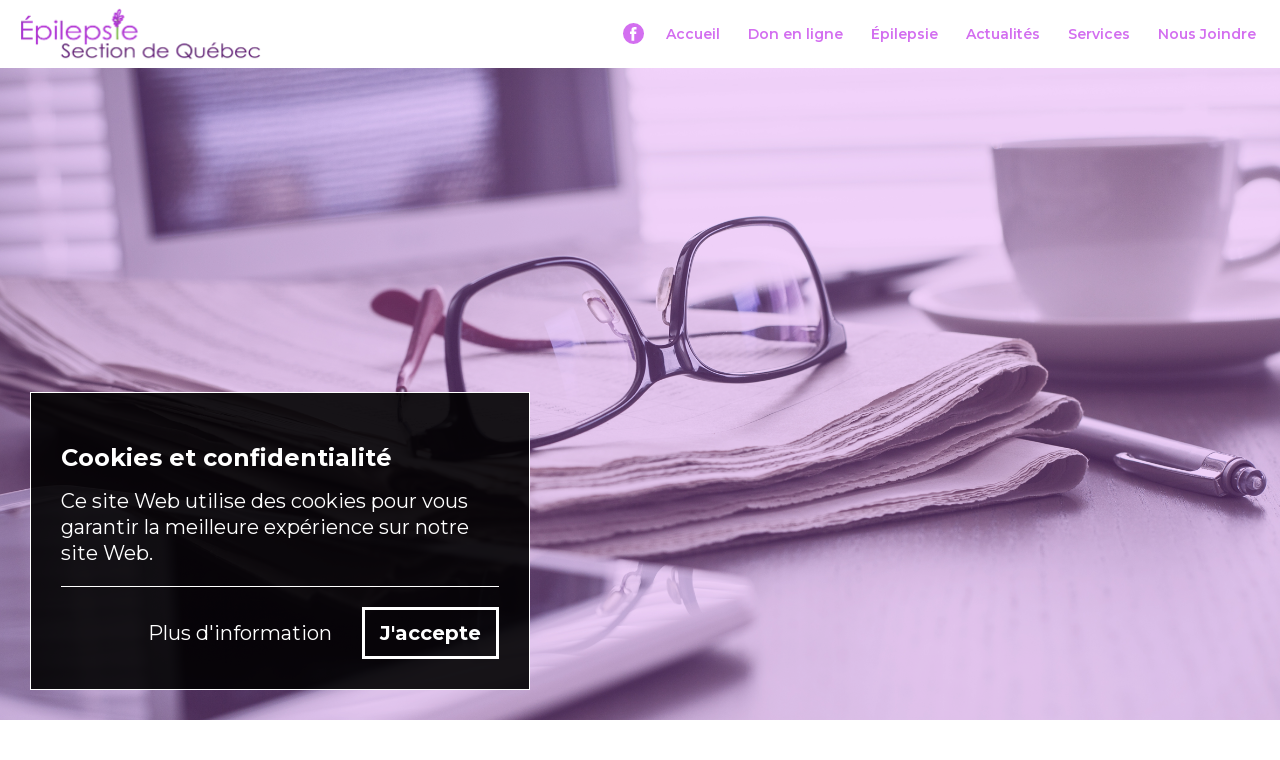

--- FILE ---
content_type: text/html; charset=utf-8
request_url: https://www.epilepsiequebec.com/?page=on-parle-de-nous.actualites
body_size: 4851
content:

<!DOCTYPE html>
<html id="HtmlPage" lang="fr" data-wf-page="5e2967d2118c04a6c1a11c9c" data-wf-site="5e2967d2118c0469f9a11c94">
<head id="HeadMain">
<script>(function(i, s, o, g, r, a, m){i['GoogleAnalyticsObject'] = r; i[r] = i[r] || function(){(i[r].q = i[r].q ||[]).push(arguments)},i[r].l = 1 * new Date(); a = s.createElement(o),m = s.getElementsByTagName(o)[0]; a.async = 1; a.src = g; m.parentNode.insertBefore(a, m)})(window, document, 'script', 'https://www.google-analytics.com/analytics.js', 'ga');ga('create', 'UA-75117773-1', 'auto');ga('send', 'pageview');</script>
<script async src="https://www.googletagmanager.com/gtag/js?id=G-2PVSG6P67S"></script><script>window.dataLayer = window.dataLayer || [];function gtag(){dataLayer.push(arguments);}gtag('js', new Date());gtag('config', 'G-2PVSG6P67S')</script><meta charset="UTF-8" /><meta id="MetaViewport" name="viewport" content="width=device-width,initial-scale=1" /><meta name="format-detection" content="telephone=no" /><meta id="MetaDescription" name="description" content="Éditions du Journal Le survol, un outil indispensable pour aider les parents d&amp;#x27;enfants vivant avec l&amp;#x27;épilepsie et leur équipe soignante." /><meta id="MetaName" name="application-name" content="On parle de nous - Actualités" /><meta id="MetaKeywords" name="keywords" content="Épilepsie, épilepsie, Epilepsie, epilepsie, Québec, Quebec" /><meta content="summary_large_image" name="twitter:card" /><meta id="MetaTwitterTitle" property="twitter:title" content="On parle de nous - Actualités" /><meta id="MetaTwitterDesc" property="twitter:description" content="Éditions du Journal Le survol, un outil indispensable pour aider les parents d&amp;#x27;enfants vivant avec l&amp;#x27;épilepsie et leur équipe soignante." /><meta id="MetaTwitterImg" property="twitter:image" content="https://www.epilepsiequebec.com/WebSites/Epilepsie/Images/actualites.jpg" /><meta id="MetaOgType" property="og:type" content="website" /><meta id="MetaOgUrl" property="og:url" content="https://www.epilepsiequebec.com/" /><meta id="MetaOgTitle" property="og:title" content="On parle de nous - Actualités" /><meta id="MetaOgDescription" property="og:description" content="Éditions du Journal Le survol, un outil indispensable pour aider les parents d&amp;#x27;enfants vivant avec l&amp;#x27;épilepsie et leur équipe soignante." /><meta id="MetaOgImage" property="og:image" content="https://www.epilepsiequebec.com/WebSites/Epilepsie/Images/actualites.jpg" /><meta id="MetaOgLocale" property="og:locale" content="fr_CA" /><meta id="MetaGoogleVerification" name="google-site-verification" content="Aohofirxg2_r5z6i2HlPYFTgazRoz_E-otF8Yo0Z8QQ" /><link id="LinkIcon" rel="shortcut icon" type="image/x-icon" href="https://www.epilepsiequebec.com/WebSites/Epilepsie/Images/favicon.ico" /><link id="LinkAppleIcon" rel="apple-touch-icon" href="https://www.epilepsiequebec.com/WebSites/Epilepsie/Images/actualites.jpg" /><title>
	On parle de nous - Actualités - Épilepsie Section de Québec
</title>
<style>gra{font-weight:bold;display:inline;margin:0;padding:0;border:0}ita{font-style:italic;display:inline;margin:0;padding:0;border:0}sou{text-decoration:underline;display:inline;margin:0;padding:0;border:0}rou{color:red;display:inline;margin:0;padding:0;border:0}ver{color:green;display:inline;margin:0;padding:0;border:0}jau{color:yellow;display:inline;margin:0;padding:0;border:0}ora{color:orange;display:inline;margin:0;padding:0;border:0}ros{color:pink;display:inline;margin:0;padding:0;border:0}ble{color:blue;display:inline;margin:0;padding:0;border:0}</style><link href="/WebSites/Epilepsie/css/normalize_58.css" rel="stylesheet" type="text/css">
<link href="/WebSites/Epilepsie/css/webflow_58.css" rel="stylesheet" type="text/css">
<link href="/WebSites/Epilepsie/css/epilepsie-quebec-jan-2020.webflow_58.css" rel="stylesheet" type="text/css">
<link id='LinkFonts' href='/js31/Fonts.css' rel='stylesheet' type='text/css'/>
<script>var jsFolder='/js31';</script>
<script src="https://ajax.googleapis.com/ajax/libs/webfont/1.6.26/webfont.js"></script>
<script>WebFont.load({google:{families:["Montserrat:400,700,600,100,100italic,200,200italic,300,300italic,400italic,500,500italic,600italic,700italic,800,800italic,900,900italic","GreatVibes:600,400","MontserratAlternates:400,700,300","Great Vibes:400","Montserrat Alternates:100,regular,700,800"]}});</script>
<script src="https://d3e54v103j8qbb.cloudfront.net/js/jquery-3.5.1.min.dc5e7f18c8.js?site=5e2967d2118c0469f9a11c94" integrity="sha256-9/aliU8dGd2tb6OSsuzixeV4y/faTqgFtohetphbbj0=" crossorigin="anonymous"></script>
<script src='/js31/ApplicationsLoader.js'></script>
<script src='/js31/axialmedia.js'></script>
<script>$(document).ready(function() { axWebpDetect.init(); });</script>
<link rel="canonical" href="https://www.epilepsiequebec.com/?page=on-parle-de-nous.actualites" />
<script type='application/ld+json'>
{
"@context": "https://www.schema.org",
"@type": "LocalBusiness",
"priceRange": "0-0",
"url": "https://www.epilepsiequebec.com",
"name": "Épilepsie Section de Québec",
"logo": "https://www.epilepsiequebec.com/WebSites/Epilepsie/Images/icon_128x128.png",
"image": "https://www.epilepsiequebec.com/WebSites/Epilepsie/Images/logo600x600.png",
"description": "Nous supportons les personne épileptiques et leur entourage en leur offrant soutien, documentation, ateliers d&#x27;information et écoute. Pour le mieux-être des familles épileptiques.",
"telephone": "+1(418) 524-8752",
"address": {
"@type": "PostalAddress",
"streetAddress": "1411 boulevard Père-Lelièvre",
"addressLocality": "Québec",
"addressRegion": "Québec",
"postalCode": "G1M 1N7",
"addressCountry": "Canada"
},
"geo": {
"@type": "GeoCoordinates",
"latitude": "46.811538",
"longitude": "-71.277404"
},
"openingHours": "Mo, Tu, We, Th, Fr 08:30-16:00",
"contactPoint": {
"@type": "ContactPoint",
"email": "infoesq@bellnet.ca​",
"telephone": "+1(418) 524-8752",
"contactType": "customer service" }
}
</script>

<style>@import url('//fonts.googleapis.com/css?family=Montserrat:300');.axialmedia-password{color: #000;font-family: Password;font-size: 16px;font-weight:normal;font-style:normal;}.AxialmediaFooter{color: #D06FED;font-size: 14px;}.Axialmedia:link{font-size: 12pt;text-decoration: none;color: #D06FED;}.Axialmedia:visited{text-decoration: none;color: #D06FED;}.Axialmedia:hover{text-decoration: none;color: #FFAFFF;}.Axialmedia:active{text-decoration: none;color: #D06FED;}.AxialmediaTable{float: none;color: #000}.AxialmediaTable title, .AxialmediaTable h1, .AxialmediaTable h2, .AxialmediaTable h3, .AxialmediaTable h4{color: #D06FED;margin: 0px;padding: 0px;text-align:left;}select, input, textarea{color: #000;font-family: Gothic,Century Gothic,CenturyGothic,AppleSDGothicNeo-Regular,AppleGothic,Droid Sans,sans-serif;font-size: 16px;font-weight:normal;font-style:normal;box-sizing: border-box;}.AxialmediaTable td, .AxialmediaTable table{font-family: Gothic,Century Gothic,CenturyGothic,AppleSDGothicNeo-Regular,AppleGothic,Droid Sans,sans-serif;font-size: 16px;font-weight:normal;font-style:normal;padding: 0px;margin: 0px;}.AxialmediaTable label{font-family: Gothic,Century Gothic,CenturyGothic,AppleSDGothicNeo-Regular,AppleGothic,Droid Sans,sans-serif;font-size: 16px;font-weight:normal;font-style:normal;padding: 0px;margin: 0px;}.TabLinkButton{text-decoration: none;font-size: 12pt;color: #D06FED;}.CheckBox label{display: inline;padding-left: 4px;}.inputfile {width: 0.1px;height: 0.1px;opacity: 0;overflow: hidden;position: absolute;z-index: -1;}.inputfile + label {color: white;border-radius: 3px;background-color: #D06FED;;display: inline-block;}.inputfile:focus + label,.inputfile + label:hover {background-color: #FFAFFF;;}.inputfile + label {cursor: pointer;}</style>
</head>
<body id="BodyMain" onscroll="onScrollWindow()" class="body-2"><div style="width:auto;"><header class="header">
    <div data-collapse="medium" data-animation="default" data-duration="400" data-easing="ease" data-easing2="ease" role="banner" class="navbar w-nav">
      <div class="container w-container">
        <a href="?page=epilepsie-section-de-quebec.support-et-ressources#" id="ax-double-click-login" class="brand w-nav-brand"><img src="" width="265" sizes="(max-width: 479px) 96vw, 265px" srcset="" alt="" class="image image-3" data-srcset="/WebSites/Epilepsie/Images/EpilepsieQuebecLogo-p-500.png 500w, /WebSites/Epilepsie/Images/EpilepsieQuebecLogo.png 600w" data-src="/WebSites/Epilepsie/Images/EpilepsieQuebecLogo.png"></a>
        <a href="https://www.facebook.com/pages/category/Nonprofit-Organization/%C3%89pilepsie-Qu%C3%A9bec-157449424271515/" target="_blank" class="nav-link normal w-inline-block"></a>
        <nav class="nav-menu w-nav-menu">
          <a href="?page=epilepsie-section-de-quebec.support-et-ressources#" class="nav-link w-nav-link">Accueil</a>
          <a href="https://www.canadahelps.org/fr/dn/6712?v2=true" target="_blank" class="nav-link w-nav-link" rel="noreferrer">Don en ligne</a>
          <a href="?page=l--x27-epilepsie--c--x27-est-quoi#" class="nav-link w-nav-link">Épilepsie</a>
          <a href="?page=on-parle-de-nous.actualites#" aria-current="page" class="nav-link w-nav-link w--current">Actualités</a>
          <a href="?page=services#" class="nav-link w-nav-link">Services</a>
          <a href="?page=pour-nous-joindre.epilepsie-section-de-quebec#" class="nav-link last w-nav-link">Nous Joindre</a>
        </nav>
        <div class="menu-button w-nav-button">
          <div class="icon w-icon-nav-menu"></div>
        </div>
      </div>
    </div>
  </header>
<main class='main'>
<section class="section-12">
      <div class="container-2 w-container">
        <h1 data-w-id="f0959f37-6eb5-17d0-8af6-8ed7685ef66d" style="-webkit-transform:translate3d(0, 500PX, 0) scale3d(1, 1, 1) rotateX(0) rotateY(0) rotateZ(0) skew(0, 0);-moz-transform:translate3d(0, 500PX, 0) scale3d(1, 1, 1) rotateX(0) rotateY(0) rotateZ(0) skew(0, 0);-ms-transform:translate3d(0, 500PX, 0) scale3d(1, 1, 1) rotateX(0) rotateY(0) rotateZ(0) skew(0, 0);transform:translate3d(0, 500PX, 0) scale3d(1, 1, 1) rotateX(0) rotateY(0) rotateZ(0) skew(0, 0)" class="header-activites">Que s&#x27;est-il passé ?</h1>
      </div>
    </section>
<section class="section-6">
      <div class="container-5 w-container">
        <div data-delay="0" data-hover="false" class="plus-minus w-dropdown">
          <div class="dropdown-plus-minus w-dropdown-toggle">
            <div class="div-block-50">
              <div class="text-block-11">On parle de nous</div>
              <div class="div-block-47"></div>
            </div>
          </div>
          <nav class="list-plus-minus-2 w-dropdown-list">
            <div class="div-block-48">
              <div class="text-block-12">Rapports d&#x27;activités</div>
              <div class="div-block-45"></div>
            </div>
            <p class="para-plus-minus-2">Epilepsie Section de Quebec  fait parler d&#x27;elle dans les médias :</p>
            <a href="https://www.lesoleil.com/la-vitrine/mieux-vivre-avec-lepilepsie-df218259d21263d90a8bf109b5f0abda" target="_blank" class="link-4 w-inline-block" rel="noreferrer">
              <div class="text-activite"><strong>Article du Soleil : Mieux vivre avec l&#x27;épilepsie</strong></div>
            </a>
          </nav>
        </div>
        <div data-delay="0" data-hover="false" class="plus-minus next w-dropdown">
          <div class="dropdown-plus-minus w-dropdown-toggle">
            <div class="div-block-50">
              <div class="text-block-11">Journal Le Survol</div>
              <div class="div-block-47"></div>
            </div>
          </div>
          <nav class="list-plus-minus-2 w-dropdown-list">
            <div class="div-block-48">
              <div class="text-block-12">Journal Le Survol</div>
              <div class="div-block-45"></div>
            </div>
            <p class="para-plus-minus">
              <a href="https://www.epilepsiequebec.com/WebSites/Epilepsie/Medias/ESQ_Survol_P2023_mars_WEB.pdf" target="_blank" rel="noreferrer"><strong class="link-4">SURVOL PRINTEMPS 2023</strong></a>
            </p>
            <p class="para-plus-minus">
              <a href="https://www.epilepsiequebec.com/WebSites/Epilepsie/Medias/ESQ_Survol_AH2022_WEB.pdf" target="_blank" rel="noreferrer"><strong class="link-4">Survol automne-hiver 2022</strong></a>
            </p>
            <p class="para-plus-minus">
              <a href="https://www.epilepsiequebec.com/WebSites/Epilepsie/Medias/ESQ_Survol_E2022_WEB.pdf" target="_blank" rel="noreferrer"><strong class="link-4">SURVOL ÉTÉ 2022</strong></a>
            </p>
            <p class="para-plus-minus">
              <a href="https://www.epilepsiequebec.com/WebSites/Epilepsie/Medias/ESQ_Survol_Printemps 2022.pdf" target="_blank" rel="noreferrer"><strong class="link-4">SURVOL PRINTEMPS 2022</strong></a>
            </p>
            <p class="para-plus-minus">
              <a href="https://www.epilepsiequebec.com/WebSites/Epilepsie/Medias/ESQ_Survol_Automne2021_WEB.pdf" target="_blank" rel="noreferrer"><strong class="link-4">SURVOL AUTOMNE 2021</strong></a>
            </p>
            <p class="para-plus-minus">
              <a href="https://www.epilepsiequebec.com/WebSites/Epilepsie/Medias/ESQ_Survol_E2021_WEB.pdf" target="_blank" rel="noreferrer"><strong class="link-4">SURVOL ÉTÉ 2021</strong></a>
            </p>
            <p class="para-plus-minus">
              <a href="https://www.epilepsiequebec.com/WebSites/Epilepsie/Medias/Survol_printemps_2021.pdf" target="_blank" rel="noreferrer"><strong class="link-4">SURVOL PRINTEMPS 2021</strong></a>
            </p>
            <p class="para-plus-minus">
              <a href="https://www.epilepsiequebec.com/WebSites/Epilepsie/Medias/ESQ_Survol Automne Hiver 2020.pdf" target="_blank" rel="noreferrer"><strong class="link-4">SURVOL AUTOMNE HIVER 2020</strong></a>
            </p>
            <p class="para-plus-minus">
              <a href="https://www.epilepsiequebec.com/WebSites/Epilepsie/Medias/ESQ_Survol_Spécial 40e.pdf" target="_blank" rel="noreferrer"><strong class="link-4">SURVOL SPÉCIAL 40ème 2020</strong></a>
            </p>
            <p class="para-plus-minus">
              <a href="https://www.epilepsiequebec.com/WebSites/Epilepsie/Medias/Le Survol printemps 2020.pdf" target="_blank" rel="noreferrer"><strong class="link-4">SURVOL PRINTEMPS 2020</strong></a>
            </p>
            <p class="para-plus-minus">
              <a href="https://www.epilepsiequebec.com/WebSites/Epilepsie/Medias/Le Survol automne 2019.pdf" target="_blank" rel="noreferrer"><strong class="link-4">SURVOL AUTOMNE 2019</strong></a>
            </p>
            <p class="para-plus-minus">
              <a href="https://www.epilepsiequebec.com/WebSites/Epilepsie/Medias/SURVOL ETE 2019.pdf" target="_blank" rel="noreferrer"><strong class="link-4">SURVOL ÉTÉ 2019</strong></a>
            </p>
            <p class="para-plus-minus">
              <a href="https://www.epilepsiequebec.com/WebSites/Epilepsie/Medias/SURVOL PRINTEMPS 2019.pdf" target="_blank" rel="noreferrer"><strong class="link-4">SURVOL PRINTEMPS 2019</strong></a>
            </p>
            <p class="para-plus-minus">
              <a href="https://www.epilepsiequebec.com/WebSites/Epilepsie/Medias/SURVOL MARS 2018.pdf" target="_blank" rel="noreferrer"><strong class="link-4">SURVOL MARS 2018</strong></a>
            </p>
            <p class="para-plus-minus">
              <a href="https://www.epilepsiequebec.com/WebSites/Epilepsie/Medias/SURVOL AUTOMNE 18.pdf" target="_blank" rel="noreferrer"><strong class="link-4">SURVOL AUTOMNE 2018</strong></a>
            </p>
          </nav>
        </div>
        <div data-delay="0" data-hover="false" class="plus-minus next w-dropdown">
          <div class="dropdown-plus-minus w-dropdown-toggle">
            <div class="div-block-50">
              <div class="text-block-11">Rapports d&#x27;activités</div>
              <div class="div-block-47"></div>
            </div>
          </div>
          <nav class="list-plus-minus-2 w-dropdown-list">
            <div class="div-block-48">
              <div class="text-block-12">Rapports d&#x27;activités</div>
              <div class="div-block-45"></div>
            </div>
            <p class="para-plus-minus-2">Epilepsie Section de Quebec est fier de vous présenter son rapport d&#x27;activités 2020-2021, bonne lecture :</p>
            <a href="https://www.epilepsiequebec.com/WebSites/Epilepsie/Medias/ESQ_RA 2022-2023_WEB.pdf" target="_blank" class="link-4 w-inline-block" rel="noreferrer">
              <div class="text-activite"><strong>Rapport d&#x27;activités 2022-2023</strong></div>
            </a>
            <a href="https://www.epilepsiequebec.com/WebSites/Epilepsie/Medias/ESQ_RA 2021-2022_WEB.pdf" target="_blank" class="link-4 w-inline-block" rel="noreferrer">
              <div class="text-activite"><strong>Rapport d&#x27;activités 2021-2022</strong></div>
            </a>
            <a href="https://www.epilepsiequebec.com/WebSites/Epilepsie/Medias/ESQ_RA 2020-2021_WEB.pdf" target="_blank" class="link-4 w-inline-block" rel="noreferrer">
              <div class="text-activite"><strong>Rapport d&#x27;activités 2020-2021</strong></div>
            </a>
            <a href="https://www.epilepsiequebec.com/WebSites/Epilepsie/Medias/Rapport activités ESQ  2019-2020.pdf" target="_blank" class="link-4 w-inline-block" rel="noreferrer">
              <div class="text-activite"><strong>Rapport d&#x27;activités 2019-2020</strong></div>
            </a>
            <a href="https://www.epilepsiequebec.com/WebSites/Epilepsie/Medias/RapportActivités2018-2019.pdf" target="_blank" class="link-4 w-inline-block" rel="noreferrer">
              <div class="text-activite"><strong>Rapport d&#x27;activités 2018-2019</strong></div>
            </a>
          </nav>
        </div>
      </div>
    </section>
</main>
<footer class="footer">
    <div class="div-block-11">
      <div class="div-block-12">
        <p class="paragraph">5000, 3e avenue Ouest, suite 203<br>Québec, QC, G1H 7J1<br>‍<br>
          <a href="tel:+18555248752" class="link-5"><strong>Tél.: (855) 524-8752 </strong></a>(sans frais)<br>
          <a href="tel:14185248752" class="link">Tél.: (418) 524-8752</a> | Fax.: (418) 524-5882<br>
          <a href="mailto:infoesq@bellnet.ca?subject=Information..."><strong class="link">Courriel : infoesq@bellnet.ca</strong></a><br>
        </p>
      </div>
      <div class="div-block-2">
        <div class="div-block-13">
          <div class="div-block text-block-2">Fier partenaire de</div>
          <a href="http://www.canadianepilepsyalliance.org/?lang=fr" target="_blank" class="w-inline-block" rel="noreferrer"><img src="" width="500" sizes="(max-width: 767px) 100vw, 500px" srcset="" alt="" class="canalliance" data-srcset="/WebSites/Epilepsie/Images/CEAOntario-logo-COLOUR-p-500.png 500w, /WebSites/Epilepsie/Images/CEAOntario-logo-COLOUR-p-800.png 800w, /WebSites/Epilepsie/Images/CEAOntario-logo-COLOUR.png 1000w" data-src="/WebSites/Epilepsie/Images/CEAOntario-logo-COLOUR.png"></a>
        </div>
        <div class="div-block-13">
          <a href="https://www.epilepsiequebec.com/WebSites/Epilepsie/Medias/POLITIQUE-DE-CONFIDENTIALITÉ-VERSION-ESQ-2023.pdf" target="_blank" class="w-inline-block" rel="noreferrer">
            <div class="div-block text-block-2">Politique de confidentialité</div>
          </a>
        </div>
        <div class="div-block-13">
          <p class="paragraph-20"><br>© Épilepsie section de Québec  </p>
          <div id="ax-year-copyright" class="paragraph-20">2020</div>
        </div>
      </div>
    </div>
  </footer>
<div class='AxialmediaDivFooter' style='text-align:center;font-size:9pt'><br/><span class="AxialmediaFooter"> <a class="Axialmedia" target="_blank" rel="noreferrer" href="https://www.axialmedia.com/?page=services.site-web#">Site web</a> développée par <a class="Axialmedia" target="_blank" rel="noreferrer" href="https://www.axialmedia.com/?page=accueil#">Axialmedia</a></span><br/><br/></div></div><script>!function(o,c){var n=c.documentElement,t=" w-mod-";n.className+=t+"js",("ontouchstart"in o||o.DocumentTouch&&c instanceof DocumentTouch)&&(n.className+=t+"touch")}(window,document);</script>
<script src="/WebSites/Epilepsie/js/webflow_58.js"></script>
</body>
</html>



--- FILE ---
content_type: text/css
request_url: https://www.epilepsiequebec.com/WebSites/Epilepsie/css/epilepsie-quebec-jan-2020.webflow_58.css
body_size: 24808
content:
:root{--plum:#ffafff;--white:white;--orchid:#d36ff0;--medium-orchid-2:#9456a77d;--dark-orchid:#ac32d1;--purple:#5e1e72;--dark-grey:#979797;--dark-salmon:#e0a78b;--light-coral:#da7a86;--rosy-brown:#df969f;--medium-orchid:#9456a7;--light-grey:#cfcfcf;--steel-blue:#4b7e94;--black-2:#333;--black:black;--light-pink:#e0a8af;--sienna:#99725f}p{margin-bottom:10px}a{color:#ac32d1;text-decoration:none}.container{justify-content:flex-start;max-width:100%;margin-left:0;margin-right:0;display:flex;box-shadow:2px 2px 6px #0002e}.image{padding-top:4px;padding-left:16px}.nav-link{color:#d36ff0;padding:24px 12px;font-weight:600}.nav-link:hover{color:var(--plum)}.nav-link.w--current{color:#ffafff;padding-left:12px;padding-right:12px;font-weight:600}.nav-link.normal{background-image:url('/WebSites/Epilepsie/Images/facebook.svg');background-position:100% 100%;background-repeat:no-repeat;background-size:21px 21px;flex:1;width:20px;height:44px;margin-right:10px;padding:0;display:inline-block}.nav-link.normal:hover{background-image:url('/WebSites/Epilepsie/Images/facebook_hover.svg')}.nav-link.last{margin-right:12px}.nav-link-2,.nav-link-3{padding:24px}.navbar{z-index:1000;background-color:var(--white);width:100%;position:fixed}.body{font-family:Montserrat,sans-serif;font-size:14px;font-weight:400;line-height:20px}.utility-page-wrap{justify-content:center;align-items:center;width:100vw;max-width:100%;height:100vh;max-height:100%;display:flex}.utility-page-content{text-align:center;flex-direction:column;width:260px;display:flex}.utility-page-form{flex-direction:column;align-items:stretch;display:flex}.header{z-index:1000;position:fixed}.main{padding-top:68px}.grid{grid-template-rows:auto;grid-template-areas:"Area Area-2";margin-left:16px;margin-right:16px;display:flex}.container-2{height:auto}.div-block{text-align:right;padding-right:5px;display:inline-block}.canalliance{max-width:131px}.canalliance._2{max-width:20px}.div-block-2{flex:0 auto;width:50%;margin-left:auto}.text-block{text-align:right;margin-top:5px}.link{color:var(--orchid);font-weight:700}.link:hover{color:var(--plum)}.footer{background-color:#0000;padding:75px 20px}.section{background-image:url('/WebSites/Epilepsie/Images/Lavendre_bande_verticale2.jpg');background-position:0 0;background-size:cover;padding-top:10px;padding-bottom:10px}.section._3{background-image:url('/WebSites/Epilepsie/Images/Lavendre_bande_verticale2.jpg')}.section._2{background-image:url('/WebSites/Epilepsie/Images/Lavendre_bande_verticale2_1.jpg')}.section._4{background-image:linear-gradient(#da7a8633,#da7a8633),url('/WebSites/Epilepsie/Images/cerveau.jpg');background-position:0 0,50%;background-repeat:repeat,no-repeat;background-size:auto,cover}.section._5{background-image:url('/WebSites/Epilepsie/Images/Lavendre_bande_verticale2.jpg')}.section._6{background-image:linear-gradient(#38383842,#38383842),url('/WebSites/Epilepsie/Images/Services.jpg');background-position:0 0,50% 0;background-size:auto,cover}.section._7{background-color:#00026;background-image:url('/WebSites/Epilepsie/Images/Contact.png'),linear-gradient(#9456a766,#9456a766),url('/WebSites/Epilepsie/Images/Lavendre_bande_verticale.jpg');background-position:50%,0 0,50%;background-repeat:no-repeat,repeat,repeat;background-size:cover,auto,cover}.link-2{background-image:url('/WebSites/Epilepsie/Images/facebook_1facebook.png');background-position:0 0;background-size:cover;width:120px;height:36px;margin-top:16px;margin-bottom:16px;display:inline-block}.div-block-3{border-radius:4px;padding:16px;display:block}.div-block-4{width:300px;max-width:300px;height:300px;max-height:300px;display:inline-block}.column{padding-left:0;padding-right:0}.firstcolumn{background-color:#0000;padding-left:0;padding-right:0}.heading{color:#ac32d1;margin-top:0;margin-bottom:0;padding:16px}.heading._2{padding-top:8px;padding-bottom:4px}.div-block-5{background-color:var(--white);border-radius:4px;width:240px;margin-right:10px;padding-top:10px;padding-bottom:10px;font-size:15px}.columns{margin:56px 0}.link-3{color:var(--white);text-align:center;background-color:#ac32d1;border-radius:14px;padding:4px;font-weight:600;display:block}.div-block-6{padding:8px 16px}.button{border:1px solid var(--orchid);background-color:var(--white);color:var(--orchid);text-align:center;flex:0 auto;width:220px;padding:4px;font-size:16px;font-weight:600;transition:background-color .2s;display:block}.button:hover{border-color:var(--plum);color:var(--plum);background-color:#0000}.button:active{transform:translate(1px,1px);box-shadow:0 0 2px #0003b}.button.w--current{background-color:var(--white);color:var(--dark-orchid);font-size:14px}.button._2{background-color:var(--white);color:var(--dark-orchid);font-size:15px}.button._2:hover,.button._2.w--current{background-color:var(--dark-orchid);color:var(--white)}.button.next{margin-top:8px}.div-block-7{flex-direction:column;justify-content:flex-start;width:240px;margin-right:10px;padding-top:0;display:flex}.div-block-8{padding:16px 16px 0}.div-block-9{flex:0 auto;padding:16px 16px 0;font-size:15px}.brand{opacity:1}.div-block-10{padding:16px 16px 0}.div-block-11{display:flex}.div-block-12{width:50%}.text-block-2{display:inline-block}.div-block-13{text-align:right;display:block;position:relative}.paragraph{background-color:#0000}.dropdown-toggle{color:#d36ff0;padding:24px 12px;font-weight:600}.dropdown-toggle:hover{color:var(--plum)}.text-block-3{width:76px}.dropdown-list{background-color:var(--white)}.dropdown-list.w--open{z-index:2000;margin-top:1px;margin-left:4px;font-weight:600;box-shadow:1px 1px 3px #00082}.nav-menu{font-size:14px}.submenu{color:var(--orchid)}.submenu:hover{color:var(--plum)}.submenu.w--current{color:var(--dark-orchid)}.text-block-4{width:88px}.text-block-5{width:67px}.text-block-6{width:62px}.text-block-7{width:53px}.dropdown-list-2{background-color:var(--white)}.dropdown-list-2.w--open{z-index:2000;margin-top:1px;margin-left:-37px;font-weight:600;box-shadow:1px 1px 3px #00082}.dropdown-toggle-2{color:var(--purple);padding:6px 12px;font-weight:600;display:block}.dropdown-toggle-2:hover{color:var(--dark-orchid)}.dropdown-toggle-2.w--open{margin-left:-9px;padding-left:21px;padding-right:21px}.text-block-8{width:115px;padding-left:8px;padding-right:8px}.text-block-9{width:116px;padding-left:8px;padding-right:0}.body-2{font-family:Montserrat,sans-serif;font-size:14px}.heading-2{color:var(--orchid);text-align:center}.heading-2._2{text-align:center}.image-1,.paragraph-2{margin-bottom:16px}.heading-3{color:var(--dark-orchid)}.div-block-14,.div-block-15,.div-block-16{text-align:center}.link-block{text-align:center;margin-bottom:16px;display:block}.paragraph-3{color:var(--dark-orchid);text-align:center;font-size:21px;font-weight:600}.heading-4{color:var(--dark-orchid)}.grid-2{border:1px solid #000;grid-template:"Area Area-2 Area-3 Area-4" "Area-5 Area-6 Area-7 Area-8" "Area-9 Area-10 Area-11 Area-12" "Area-13 Area-14 Area-15 Area-16" "Area-17 Area-18 Area-19 Area-20" / 1fr 1fr 1fr 1fr;padding:17px 20px}.text-block-10{text-align:center;margin:auto;overflow:visible}.text-block-10._2{text-align:right}.bold-text,.bold-text-2,.bold-text-3,.bold-text-4,.bold-text-5,.bold-text-6,.bold-text-7,.bold-text-8,.bold-text-9,.bold-text-10,.bold-text-11,.bold-text-12{font-weight:400}.paragraph-5{font-family:Great Vibes,cursive;font-size:28px}.paragraph-6{font-weight:600}.paragraph-7,.div-block-17{text-align:center}.image-2{padding-top:24px}.list{font-weight:400}.paragraph-8{text-align:center}.image-3{opacity:1}.div-block-19,.paragraph-11{text-align:center}.italic-text,.paragraph-12{text-align:left}.paragraph-13{color:var(--dark-orchid);text-align:center;font-size:27px}.heading-5{color:var(--orchid);width:100%}.div-block-40{border-radius:4px;width:281px;margin-right:10px;padding:10px 16px;font-size:16px;line-height:22px}.paragraph-14{width:48%;margin-bottom:0;line-height:29px;display:inline-block}.paragraph-15{text-align:left;width:50%;margin-bottom:0;display:inline-block}.paragraph-16{color:var(--dark-grey);text-align:left;width:50%;margin-bottom:0;display:inline-block}.paragraph-17{color:var(--dark-grey);width:48%;margin-bottom:0;line-height:29px;display:inline-block}.section-2{background-image:linear-gradient(#67008633,#67008633),url('/WebSites/Epilepsie/Images/famille.jpg');background-position:0 0,50%;background-size:auto,cover}.header-acueil{color:var(--white);text-align:center;text-transform:none;margin-top:499px;margin-bottom:151px;font-family:Montserrat Alternates,sans-serif;font-size:75px;font-weight:400;line-height:84px}.section-3{flex-wrap:wrap;justify-content:center;display:flex}.div-block-41{background-color:var(--dark-salmon);text-align:center;flex:1;padding-left:24px;padding-right:24px}.div-block-41:hover{background-color:#e2b59e}.div-block-42{background-color:var(--light-coral);text-align:center;flex:1;padding-left:24px;padding-right:24px}.div-block-42:hover{background-color:var(--rosy-brown)}.boite{margin-top:78px;margin-bottom:78px}.boite_text{color:#4d4d4d;margin-top:9px;font-size:23px;font-weight:400;line-height:38px}.parag-accueil{padding-top:17px;font-size:16px;line-height:25px}.container-3{text-align:left;padding-top:92px;padding-bottom:92px}.section-4{background-color:var(--medium-orchid)}.heading-6{color:var(--white);text-align:left}.heading-6._2{text-align:center}.parag-accueil-2{color:var(--light-grey);padding-top:17px;font-size:16px;line-height:25px}.heading-7{color:var(--white);font-size:28px}.heading-7._2{text-align:center}.list-3{color:#cfcfcf;line-height:26px}.link-4{color:var(--light-grey);text-transform:uppercase;display:block}.link-4:hover{color:var(--white)}.link-5{color:var(--orchid)}.link-5:hover{color:var(--plum)}.link-block-2{flex-wrap:nowrap;flex:1;display:flex}.heading-8{color:var(--white);text-align:center;margin-top:644px;margin-bottom:160px;font-family:Montserrat Alternates,sans-serif;font-size:70px;font-weight:400;line-height:84px}.list-item{font-size:16px;line-height:20px}.list-4{margin-top:41px}.div-block-43{z-index:500;flex-flow:column wrap;margin-top:76px;margin-right:8px;display:flex;position:fixed;inset:0 0 auto auto}.heading-9{display:inline-block}.header-activites{color:var(--white);text-align:center;text-transform:none;margin-top:624px;margin-bottom:171px;font-family:Montserrat Alternates,sans-serif;font-size:75px;font-weight:400;line-height:84px}.div-block-44{justify-content:space-between;align-items:center;display:flex}.parag-to-open{color:var(--light-grey);padding-top:17px;font-size:16px;line-height:25px;display:block}.plus-minus{display:block}.plus-minus.next{margin-top:16px}.dropdown-toggle-3{flex:1;justify-content:space-between;display:flex}.dropdown-plus-minus{z-index:9999;color:var(--white);flex:1;justify-content:space-between;padding:0;font-size:44px;display:block}.text-block-11{font-size:34px;font-weight:700}.list-plus-minus{margin-top:24px;padding-left:18px;font-size:16px;line-height:22px}.list-plus-minus.w--open{background-color:var(--steel-blue);color:var(--light-grey);border-radius:10px;flex:0 auto;margin-top:-61px;padding:10px 16px;position:relative}.link-plus-minus{background-color:var(--medium-orchid);color:var(--light-grey);white-space:normal;padding:32px;display:block}.div-block-45{background-image:url('/WebSites/Epilepsie/Images/minus.svg');background-position:50%;background-size:cover;width:26px;height:26px}.para-plus-minus{margin-top:20px}.div-block-46{background-color:var(--steel-blue);border-radius:10px;justify-content:space-between;align-items:center;padding:10px 16px;line-height:41px;display:flex}.div-block-47{background-image:url('/WebSites/Epilepsie/Images/plus.svg');background-position:50%;background-size:cover;width:26px;height:26px}.text-block-12{color:var(--white);font-size:34px;font-weight:700}.section-6{background-color:#0000}.div-block-48{justify-content:space-between;align-items:center;line-height:41px;display:flex}.container-5{margin-top:110px;margin-bottom:26px}.heading-10{color:var(--white);font-family:Montserrat,sans-serif;font-size:28px}.list-ordered-plus-minus{padding-left:32px}.section-7{background-color:var(--light-coral)}.heading-11{color:var(--white)}.heading-11._2{text-align:center}.parag-epilepsie{color:#e9e8e8;padding-top:17px;font-size:16px;line-height:25px}.header-services{color:var(--white);text-align:center;text-transform:none;margin-top:628px;margin-bottom:196px;font-family:Montserrat Alternates,sans-serif;font-size:73px;font-weight:400;line-height:84px}.section-8{background-color:var(--medium-orchid)}.list-5{color:var(--black-2);line-height:26px}.html-embed{height:500px}.heading-12{color:var(--orchid);font-size:28px}.heading-12._2{text-align:center}.employes{flex-wrap:wrap;margin-bottom:0;display:block;position:static;overflow:visible}.apropos--h2{color:#00445a;text-align:center;margin-bottom:61px;font-size:44px;font-weight:300;line-height:44px}.div-block-49{flex-wrap:wrap;align-items:flex-start;width:980px;margin-left:auto;margin-right:auto;display:flex}.collection-list-wrapper{width:100%;margin-bottom:40px;margin-left:2%}.collection-list{flex-flow:wrap;place-content:stretch center;padding-left:0;display:flex}.collection-item{float:left;align-self:stretch;width:32.6%;margin-bottom:16px;position:static}.heading-14{color:var(--orchid);text-align:center}.heading-14._2{text-align:center}.column-2{text-align:center;padding:16px}.columns-2{flex-wrap:wrap;justify-content:center;margin-top:42px;display:flex}.text-block-13{text-transform:uppercase}.paragraph-18{text-align:left;margin-top:19px}.image-4{height:200px}.image-4.pasdimage{display:inline-block}.heading-15{color:var(--white);text-align:left;margin-bottom:31px}.heading-15._2{text-align:center}.container-6{text-align:center;padding-top:92px;padding-bottom:92px}.section-9{background-color:var(--dark-salmon)}.section-10{background-color:var(--dark-grey)}.column-3{text-align:center;width:50%;padding:40px 16px}.column-2-copy{text-align:center;padding:16px}.column-4{text-align:center}.div-block-50{background-color:var(--dark-grey);border-radius:10px;justify-content:space-between;align-items:center;padding:10px 16px;line-height:41px;display:flex}.list-plus-minus-2{margin-top:24px;padding-left:18px;font-size:16px;line-height:22px}.list-plus-minus-2.w--open{background-color:var(--dark-grey);color:var(--light-grey);border-radius:10px;flex:0 auto;margin-top:-61px;padding:10px 16px;position:relative}.heading-13{color:var(--light-coral);text-align:center}.heading-13._2{text-align:center}.header-contact{color:var(--white);text-align:center;text-transform:none;margin-top:638px;margin-bottom:149px;font-family:Montserrat Alternates,sans-serif;font-size:73px;font-weight:400;line-height:84px}.section-11{background-color:#9456a757;padding-top:10px;padding-bottom:10px}.section-11._3{background-image:url('/WebSites/Epilepsie/Images/Lavendre_bande_verticale2.jpg')}.section-11._2{background-image:url('/WebSites/Epilepsie/Images/Lavendre_bande_verticale2_1.jpg')}.section-11._4{background-image:linear-gradient(#da7a8633,#da7a8633),url('/WebSites/Epilepsie/Images/cerveau.jpg');background-position:0 0,50%;background-repeat:repeat,no-repeat;background-size:auto,cover}.section-11._5{background-image:url('/WebSites/Epilepsie/Images/Lavendre_bande_verticale2.jpg')}.section-11._6{background-image:linear-gradient(#38383842,#38383842),url('/WebSites/Epilepsie/Images/Services.jpg');background-position:0 0,50% 0;background-size:auto,cover}.section-11._7{background-image:linear-gradient(#d36ff054,#d36ff054),url('/WebSites/Epilepsie/Images/Contact.jpg');background-position:0 0,50% 0;background-repeat:repeat,no-repeat;background-size:auto,cover}.heading-16{color:var(--dark-orchid);background-color:#0000;width:100%}.heading-17{color:var(--white);text-align:center}.heading-17._2{text-align:center}.link-6{color:var(--white)}.link-6:hover{color:var(--plum)}.section-12{background-image:linear-gradient(#d36ff04f,#d36ff04f),url('/WebSites/Epilepsie/Images/actualites.jpg');background-position:0 0,0 0;background-size:auto,cover;padding-top:10px;padding-bottom:10px}.section-12._3{background-image:url('/WebSites/Epilepsie/Images/Lavendre_bande_verticale2.jpg')}.section-12._2{background-image:url('/WebSites/Epilepsie/Images/Lavendre_bande_verticale2_1.jpg')}.section-12._4{background-image:linear-gradient(#da7a8633,#da7a8633),url('/WebSites/Epilepsie/Images/cerveau.jpg');background-position:0 0,50%;background-repeat:repeat,no-repeat;background-size:auto,cover}.section-12._5{background-image:url('/WebSites/Epilepsie/Images/Lavendre_bande_verticale2.jpg')}.section-12._6{background-image:linear-gradient(#38383842,#38383842),url('/WebSites/Epilepsie/Images/Services.jpg');background-position:0 0,50% 0;background-size:auto,cover}.section-12._7{background-image:linear-gradient(#00040,#00040),url('/WebSites/Epilepsie/Images/Contact.jpg');background-position:0 0,50%;background-repeat:repeat,no-repeat;background-size:auto,cover}.paragraph-19{font-size:18px;line-height:26px}.paragraph-20{text-align:right;display:inline-block}.minus{background-image:url('/WebSites/Epilepsie/Images/minus.svg');background-position:50%;background-size:cover;width:26px;height:26px}.minus.hidden{display:none}.link-dropdown{color:var(--plum)}.link-dropdown:hover{color:var(--purple)}.urgence{background-color:#912424;flex-direction:column;align-items:stretch;width:623px;height:404px;margin:auto;display:none;position:fixed;inset:0}.div-block-26{background-color:#c50909;justify-content:center;align-items:stretch;height:56px;display:flex}.warning{width:64px;height:48px}.image-5{padding:6px}.div-block-29{color:#ffc52f;text-align:center;width:100%;height:48px;padding-top:10px;font-size:26px;line-height:34px}.div-block-30{color:#fff;text-align:center;flex-direction:column;align-items:flex-start;padding:20px;font-size:17px;line-height:28px;display:flex;position:relative}.link-7{color:#e0a78b}.link-7:hover{color:#df969f}.text-activite{padding-bottom:12px}.para-plus-minus-2{margin-top:20px;margin-bottom:20px}.div-block-60{text-align:center;display:block}.text-block-14{margin-left:auto;margin-right:auto;font-size:12px;display:inline-block}.section-13{background-color:#69038857;padding-top:10px;padding-bottom:10px}.section-13._3{background-image:url('/WebSites/Epilepsie/Images/Lavendre_bande_verticale2.jpg')}.section-13._2{background-image:url('/WebSites/Epilepsie/Images/Lavendre_bande_verticale2_1.jpg')}.section-13._4{background-image:linear-gradient(#da7a8633,#da7a8633),url('/WebSites/Epilepsie/Images/cerveau.jpg');background-position:0 0,50%;background-repeat:repeat,no-repeat;background-size:auto,cover}.section-13._5{background-image:url('/WebSites/Epilepsie/Images/Lavendre_bande_verticale2.jpg')}.section-13._6{background-image:linear-gradient(#38383842,#38383842),url('/WebSites/Epilepsie/Images/Services.jpg');background-position:0 0,50% 0;background-size:auto,cover}.section-13._7{background-image:linear-gradient(#d36ff054,#d36ff054),url('/WebSites/Epilepsie/Images/Contact.jpg');background-position:0 0,50% 0;background-repeat:repeat,no-repeat;background-size:auto,cover}.html-embed-2{height:400px}.column-5{padding-left:0;padding-right:0}.image-6{max-width:50%}.link-block-4{justify-content:center;margin-top:93px;display:flex}.link-block-4.jazz{margin-top:-49px}.heading-20{color:var(--orchid);text-align:center;margin-top:88px}.heading-20._2{text-align:center}@media screen and (max-width:991px){.container{padding-bottom:0}.nav-link,.nav-link.w--current{background-color:var(--white)}.nav-link.normal{margin-right:0}.main{padding-top:69px}.text-block{margin-top:0}.section._7{background-image:url('/WebSites/Epilepsie/Images/Contact_1.png'),linear-gradient(to bottom,var(--medium-orchid-2),var(--medium-orchid-2)),url('/WebSites/Epilepsie/Images/Lavendre_bande_verticale.jpg');background-attachment:scroll,scroll,scroll}.div-block-3{margin-left:0}.columns{margin-left:0;margin-right:0}.menu-button{background-color:var(--white);padding:22px}.menu-button.w--open{background-color:#fff}.brand{max-width:248px}.icon{color:#d36ff0}.icon:hover{color:#ffafff}.dropdown-toggle{background-color:var(--white)}.nav-menu{background-color:var(--white);box-shadow:1px 1px 3px #00078}.dropdown-list-2.w--open{margin-left:4px}.dropdown-toggle-2{background-color:var(--white)}.image-1{text-align:left}.header-acueil{margin-top:409px;margin-bottom:87px;font-size:64px;line-height:72px}.section-4,.section-5{padding-left:32px;padding-right:32px}.heading-8{margin-top:386px;margin-bottom:37px;font-size:52px}.header-activites{margin-top:409px;margin-bottom:87px;font-size:64px;line-height:72px}.section-6,.section-7{padding-left:32px;padding-right:32px}.header-services{margin-top:409px;margin-bottom:87px;font-size:56px;line-height:72px}.section-8{padding-left:32px;padding-right:32px}.employes{margin-top:51px;margin-bottom:0;padding-left:51px;padding-right:51px;position:static}.div-block-49{width:100%}.collection-list-wrapper{margin-left:0}.collection-list{padding-left:0}.collection-item{width:50%;margin-bottom:16px}.section-9,.section-10{padding-left:32px;padding-right:32px}.header-contact{margin-top:321px;margin-bottom:52px;font-size:64px;line-height:72px}}@media screen and (max-width:767px){.image{padding-left:8px}.main{padding-top:68px}.canalliance{max-width:110px}.div-block-2{text-align:left;width:100%;padding-top:14px;padding-bottom:14px}.text-block{text-align:center;margin-top:4px}.div-block-3{margin:10px 10px 0}.div-block-5{flex-wrap:wrap;justify-content:center;align-items:baseline;width:auto;margin:0 10px;display:flex}.div-block-6{width:50%}.div-block-7{flex-flow:wrap;justify-content:center;align-items:baseline;width:auto;margin-right:0}.div-block-8{width:50%;padding-top:10px;padding-left:5px;padding-right:10px}.div-block-9{width:50%;padding-top:10px;padding-left:10px;padding-right:5px}.brand{max-width:257px}.div-block-10{width:50%;padding-top:10px;padding-left:10px;padding-right:10px}.div-block-11{flex-wrap:wrap}.div-block-12{width:100%}.div-block-13{text-align:center}.paragraph{text-align:center;margin-top:6px}.div-block-40{flex-wrap:wrap;justify-content:center;align-items:baseline;width:auto;margin:0 10px;display:flex}.header-acueil{margin-top:284px;margin-bottom:29px;font-size:36px}.section-3{flex-direction:column}.boite{margin-top:34px;margin-bottom:34px}.container-4{padding-left:24px;padding-right:24px}.header-activites{margin-top:284px;margin-bottom:29px;font-size:36px}.text-block-11{font-size:24px}.div-block-45,.div-block-47{width:24px;height:24px}.text-block-12{font-size:24px}.header-services{margin-top:284px;margin-bottom:29px;font-size:36px}.employes{margin-bottom:0;padding-left:0;padding-right:0}.apropos--h2{margin-bottom:24px;font-size:38px}.collection-list{padding-left:0}.collection-item{width:85%;margin-bottom:44px;margin-left:auto;margin-right:auto;padding-left:auto;padding-right:auto;display:block}.column-3{width:100%}.header-contact{margin-top:217px;margin-bottom:29px;font-size:36px}.paragraph-20{text-align:center}.minus{width:24px;height:24px}.urgence{width:451px;height:485px}.div-block-26{height:53px}.div-block-60{flex-wrap:wrap}}@media screen and (max-width:479px){.container{padding-bottom:1px}.image{padding-top:6px}.footer{padding:23px 0}.div-block-5{width:auto}.columns{margin-top:13px;margin-bottom:24px}.div-block-6{width:50%}.div-block-7{justify-content:center;align-items:baseline}.menu-button{display:inline-block}.brand{max-width:210px;display:inline-block}.brand.w--current{max-width:211px}.heading-2{font-size:22px}.grid-2,.paragraph-4{display:none}.div-block-18{width:auto}.paragraph-13{line-height:35px}.div-block-40{width:auto}.paragraph-14,.paragraph-15,.paragraph-16,.paragraph-17{font-size:14px}.header-acueil{margin-top:160px;margin-bottom:15px;font-size:24px;line-height:40px}.boite_text{font-size:15px;font-weight:700}.parag-accueil{font-size:14px}.container-3{padding-top:14px;padding-bottom:31px}.heading-6{font-size:22px}.parag-accueil-2{padding-top:0}.heading-7{font-size:19px}.heading-8{margin-top:221px;margin-bottom:25px;font-size:38px;line-height:57px}.header-activites{margin-top:160px;margin-bottom:15px;font-size:24px;line-height:40px}.parag-to-open{padding-top:0}.text-block-11,.list-plus-minus{font-size:14px}.div-block-45,.div-block-47{width:16px;height:16px}.text-block-12{font-size:14px}.container-5{margin-top:50px;margin-bottom:2px;padding-top:0;padding-bottom:17px}.heading-10{font-size:14px;line-height:21px}.heading-11{font-size:22px}.parag-epilepsie{font-size:14px}.header-services{margin-top:160px;margin-bottom:15px;font-size:24px;line-height:40px}.heading-12{font-size:22px}.employes{margin-bottom:0}.apropos--h2{font-size:36px}.collection-item{margin-bottom:27px;padding-left:0;padding-right:0}.heading-14,.heading-15{font-size:22px}.container-6{padding-top:14px;padding-bottom:31px}.list-plus-minus-2{font-size:14px}.heading-13{font-size:22px}.header-contact{margin-top:123px;margin-bottom:9px;font-size:24px;line-height:40px}.heading-17{font-size:22px}.minus{width:16px;height:16px}.urgence{width:310px;height:545px}.heading-20{font-size:22px}}

--- FILE ---
content_type: text/css
request_url: https://www.epilepsiequebec.com/js31/Fonts.css
body_size: 11221
content:
@font-face{font-family:Password;src:url(/Fonts/password.ttf);font-weight:normal;font-style:normal;font-display:swap}@font-face{font-family:Gothic;src:url(/Fonts/gothic.ttf);font-weight:normal;font-style:normal;font-display:swap}@font-face{font-family:Gothic;src:url(/Fonts/gothicb.ttf);font-weight:bold;font-style:normal;font-display:swap}@font-face{font-family:Gothic;src:url(/Fonts/gothicbi.ttf);font-weight:bold;font-style:italic;font-display:swap}@font-face{font-family:Gothic;src:url(/Fonts/gothici.ttf);font-weight:normal;font-style:italic;font-display:swap}@font-face{font-family:Lato;src:url(/Fonts/Lato-Regular.ttf);font-weight:400;font-style:normal;font-display:swap}@font-face{font-family:Lato Black;src:url(/Fonts/Lato-Black.ttf);font-weight:900;font-style:normal;font-display:swap}@font-face{font-family:OpenSans;src:url(/Fonts/OpenSans-Regular.ttf);font-weight:400;font-style:normal;font-display:swap}@font-face{font-family:'Amaranth';font-style:normal;font-weight:400;src:local('Amaranth'),url(//fonts.gstatic.com/s/amaranth/v6/RvdVaxHTnYbJDko8dLi4zvesZW2xOQ-xsNqO47m55DA.woff) format('woff');font-display:swap}@font-face{font-family:'Amaranth';font-style:normal;font-weight:700;src:local('Amaranth Bold'),local('Amaranth-Bold'),url(//fonts.gstatic.com/s/amaranth/v6/hh4Od9pccylRpuf5LUPgEobN6UDyHWBl620a-IRfuBk.woff) format('woff');font-display:swap}@font-face{font-family:'Amaranth';font-style:italic;font-weight:400;src:local('Amaranth Italic'),local('Amaranth-Italic'),url(//fonts.gstatic.com/s/amaranth/v6/J0IatWFySU8P-ir89pUoJBsxEYwM7FgeyaSgU71cLG0.woff) format('woff');font-display:swap}@font-face{font-family:'Amaranth';font-style:italic;font-weight:700;src:local('Amaranth Bold Italic'),local('Amaranth-BoldItalic'),url(//fonts.gstatic.com/s/amaranth/v6/BHyuYFj9nqLFNvOvGh0xTwFhaRv2pGgT5Kf0An0s4MM.woff) format('woff');font-display:swap}@font-face{font-family:'Dancing Script';font-style:normal;font-weight:400;src:local('Dancing Script'),local('DancingScript'),url(//fonts.gstatic.com/s/dancingscript/v6/DK0eTGXiZjN6yA8zAEyM2VhlQWQpSCpzb2Peu3I-Q34.woff) format('woff');font-display:swap}@font-face{font-family:'Dancing Script';font-style:normal;font-weight:700;src:local('Dancing Script Bold'),local('DancingScript-Bold'),url(//fonts.gstatic.com/s/dancingscript/v6/KGBfwabt0ZRLA5W1ywjowfVc48Rxw3pIW-IHeDZiIVI.woff) format('woff');font-display:swap}@font-face{font-family:'Didact Gothic';font-style:normal;font-weight:400;src:local('Didact Gothic'),local('DidactGothic'),url(//fonts.gstatic.com/s/didactgothic/v7/v8_72sD3DYMKyM0dn3LtWp_RtrTXGeaL_Dia6_H9gNs.woff) format('woff');font-display:swap}@font-face{font-family:'Gruppo';font-style:normal;font-weight:400;src:local('Gruppo'),url(//fonts.gstatic.com/s/gruppo/v7/e0FiPF1Eqfiz4B_8q5X76g.woff) format('woff');font-display:swap}@font-face{font-family:'Josefin Slab';font-style:normal;font-weight:400;src:local('Josefin Slab'),local('JosefinSlab'),url(//fonts.gstatic.com/s/josefinslab/v6/46aYWdgz-1oFX11flmyEfXhCUOGz7vYGh680lGh-uXM.woff) format('woff');font-display:swap}@font-face{font-family:'Josefin Slab';font-style:normal;font-weight:700;src:local('Josefin Slab Bold'),local('JosefinSlab-Bold'),url(//fonts.gstatic.com/s/josefinslab/v6/NbE6ykYuM2IyEwxQxOIi2Hl4twXkwp3_u9ZoePkT564.woff) format('woff');font-display:swap}@font-face{font-family:'Montserrat Alternates';font-style:normal;font-weight:400;src:local('MontserratAlternates-Regular'),url(//fonts.gstatic.com/s/montserratalternates/v4/z2n1Sjxk9souK3HCtdHukiVz4wwEV01Tv2kxNh88JXM.woff) format('woff');font-display:swap}@font-face{font-family:'Montserrat Alternates';font-style:normal;font-weight:700;src:local('MontserratAlternates-Bold'),url(//fonts.gstatic.com/s/montserratalternates/v4/YENqOGAVzwIHjYNjmKuAZgHIHA8NZDzxmj0AXZzWWdj3rGVtsTkPsbDajuO5ueQw.woff) format('woff');font-display:swap}@font-face{font-family:'Poiret One';font-style:normal;font-weight:400;src:local('Poiret One'),local('PoiretOne-Regular'),url(//fonts.gstatic.com/s/poiretone/v4/HrI4ZJpJ3Fh0wa5ofYMK8RsxEYwM7FgeyaSgU71cLG0.woff) format('woff');font-display:swap}@font-face{font-family:'Questrial';font-style:normal;font-weight:400;src:local('Questrial'),local('Questrial-Regular'),url(//fonts.gstatic.com/s/questrial/v6/MYWJ4lYm5dbZ1UBuYox79D8E0i7KZn-EPnyo3HZu7kw.woff) format('woff');font-display:swap}@font-face{font-family:'Quicksand';font-style:normal;font-weight:400;src:local('Quicksand Regular'),local('Quicksand-Regular'),url(//fonts.gstatic.com/s/quicksand/v5/sKd0EMYPAh5PYCRKSryvWz8E0i7KZn-EPnyo3HZu7kw.woff) format('woff');font-display:swap}@font-face{font-family:'Quicksand';font-style:normal;font-weight:700;src:local('Quicksand Bold'),local('Quicksand-Bold'),url(//fonts.gstatic.com/s/quicksand/v5/32nyIRHyCu6iqEka_hbKsnhCUOGz7vYGh680lGh-uXM.woff) format('woff');font-display:swap}@font-face{font-family:'Short Stack';font-style:normal;font-weight:400;src:local('Short Stack'),local('ShortStack'),url(//fonts.gstatic.com/s/shortstack/v6/6Lbgh4PDdLpSiP41rQoGa4bN6UDyHWBl620a-IRfuBk.woff) format('woff');font-display:swap}@font-face{font-family:'Indie Flower';font-style:normal;font-weight:400;src:local('Indie Flower'),local('IndieFlower'),url(//fonts.gstatic.com/s/indieflower/v8/10JVD_humAd5zP2yrFqw6nhCUOGz7vYGh680lGh-uXM.woff) format('woff');font-display:swap}@font-face{font-family:'Comfortaa';font-style:normal;font-weight:400;src:local('Comfortaa'),local('Comfortaa-Regular'),url(//fonts.gstatic.com/s/comfortaa/v7/qLBu5CQmSMt1H43OiWJ77T8E0i7KZn-EPnyo3HZu7kw.woff) format('woff');font-display:swap}@font-face{font-family:'Open Sans';font-style:normal;font-weight:400;src:local('Open Sans'),local('OpenSans'),url(//fonts.gstatic.com/s/opensans/v13/cJZKeOuBrn4kERxqtaUH3T8E0i7KZn-EPnyo3HZu7kw.woff) format('woff');font-display:swap}@font-face{font-family:'Roboto Condensed';font-style:normal;font-weight:400;src:local('Roboto Condensed'),local('RobotoCondensed-Regular'),url(//fonts.gstatic.com/s/robotocondensed/v13/Zd2E9abXLFGSr9G3YK2MsFzqCfRpIA3W6ypxnPISCPA.woff) format('woff');font-display:swap}@font-face{font-family:'Roboto';font-style:normal;font-weight:400;src:local('Roboto'),local('Roboto-Regular'),url(//fonts.gstatic.com/s/roboto/v15/2UX7WLTfW3W8TclTUvlFyQ.woff) format('woff');font-display:swap}@font-face{font-family:'Montserrat';font-style:normal;font-weight:400;src:local('Montserrat-Regular'),url(//fonts.gstatic.com/s/montserrat/v6/zhcz-_WihjSQC0oHJ9TCYBsxEYwM7FgeyaSgU71cLG0.woff) format('woff');font-display:swap}@font-face{font-family:'Open Sans Condensed';font-style:normal;font-weight:300;src:local('Open Sans Cond Light'),local('OpenSans-CondensedLight'),url(//fonts.gstatic.com/s/opensanscondensed/v10/gk5FxslNkTTHtojXrkp-xF1YPouZEKgzpqZW9wN-3Ek.woff) format('woff');font-display:swap}@font-face{font-family:'Lora';font-style:normal;font-weight:400;src:local('Lora'),local('Lora-Regular'),url(//fonts.gstatic.com/s/lora/v9/5-AYViExptypIdFoLKAxTA.woff) format('woff');font-display:swap}@font-face{font-family:'PT Sans';font-style:normal;font-weight:400;src:local('PT Sans'),local('PTSans-Regular'),url(//fonts.gstatic.com/s/ptsans/v8/LKf8nhXsWg5ybwEGXk8UBQ.woff) format('woff');font-display:swap}@font-face{font-family:'Raleway';font-style:normal;font-weight:400;src:local('Raleway'),local('Raleway-Regular'),url(//fonts.gstatic.com/s/raleway/v10/IczWvq5y_Cwwv_rBjOtT0w.woff) format('woff');font-display:swap}@font-face{font-family:'Oswald';font-style:normal;font-weight:400;src:local('Oswald Regular'),local('Oswald-Regular'),url(//fonts.gstatic.com/s/oswald/v10/-g5pDUSRgvxvOl5u-a_WHw.woff) format('woff');font-display:swap}@font-face{font-family:'Source Code Pro';font-style:normal;font-weight:400;src:local('Source Code Pro'),local('SourceCodePro-Regular'),url(//fonts.gstatic.com/s/sourcecodepro/v6/mrl8jkM18OlOQN8JLgasDxM0YzuT7MdOe03otPbuUS0.woff) format('woff');font-display:swap}@font-face{font-family:'Special Elite';font-style:normal;font-weight:400;src:local('Special Elite'),local('SpecialElite-Regular'),url(//fonts.gstatic.com/s/specialelite/v6/9-wW4zu3WNoD5Fjka35Jm_n8qdNnd5eCmWXua5W-n7c.woff) format('woff');font-display:swap}@font-face{font-family:'Black Ops One';font-style:normal;font-weight:400;src:local('Black Ops One'),local('BlackOpsOne-Regular'),url(//fonts.gstatic.com/s/blackopsone/v7/2XW-DmDsGbDLE372KrMW1fn8qdNnd5eCmWXua5W-n7c.woff) format('woff');font-display:swap}@font-face{font-family:'Crafty Girls';font-style:normal;font-weight:400;src:local('Crafty Girls'),local('CraftyGirls'),url(//fonts.gstatic.com/s/craftygirls/v5/0Sv8UWFFdhQmesHL32H8o3hCUOGz7vYGh680lGh-uXM.woff) format('woff');font-display:swap}@font-face{font-family:'Petit Formal Script';font-style:normal;font-weight:400;src:local('Petit Formal Script'),local('PetitFormalScript-Regular'),url(//fonts.gstatic.com/s/petitformalscript/v4/OEZwr2-ovBsq2n3ACCKoEtgdb3q9Ts3XkY9bkaxM24g.woff) format('woff');font-display:swap}@font-face{font-family:'Graduate';font-style:normal;font-weight:400;src:local('Graduate'),local('Graduate-Regular'),url(//fonts.gstatic.com/s/graduate/v4/3igPYHysOQSqw-Nqzu4SMvesZW2xOQ-xsNqO47m55DA.woff) format('woff');font-display:swap}@font-face{font-family:'Griffy';font-style:normal;font-weight:400;src:local('Griffy'),local('Griffy-Regular'),url(//fonts.gstatic.com/s/griffy/v4/f4FUXlL5FPqftKJ2T0mqXg.woff) format('woff');font-display:swap}@font-face{font-family:'Eagle Lake';font-style:normal;font-weight:400;src:local('Eagle Lake'),local('EagleLake-Regular'),url(//fonts.gstatic.com/s/eaglelake/v4/7iuL6oiKGY2Q5j9N_W6QtRsxEYwM7FgeyaSgU71cLG0.woff) format('woff');font-display:swap}@font-face{font-family:'Catamaran';font-style:normal;font-weight:400;src:local('Catamaran Regular'),local('Catamaran-Regular'),url(//fonts.gstatic.com/s/catamaran/v3/iVYgK2bOLvZcSxr0ITOecltXRa8TVwTICgirnJhmVJw.woff2) format('woff2');font-display:swap}@font-face{font-family:'Sofia Pro';font-style:normal;font-weight:400;src:local('Sofia Pro'),local('SofiaPro-Regular'),url(/Fonts/sofiaPro.woff) format('woff');font-display:swap}@font-face{font-family:'Sofia Pro Light';font-style:normal;font-weight:400;src:local('Sofia Pro Light'),local('SofiaProLight-Regular'),url(/Fonts/sofiaProLight.woff) format('woff');font-display:swap}.axs-spinner{color:#FFF;display:block;width:80px;height:80px;margin:auto auto 0 auto}.axs-spinner div{transform-origin:40px 40px;animation:axs-spinner 1.2s linear infinite}.axs-spinner div:after{content:" ";display:block;position:absolute;top:3px;left:37px;width:6px;height:18px;border-radius:20%;background:#fff}.axs-spinner div:nth-child(1){transform:rotate(0deg);animation-delay:-1.1s}.axs-spinner div:nth-child(2){transform:rotate(30deg);animation-delay:-1s}.axs-spinner div:nth-child(3){transform:rotate(60deg);animation-delay:-0.9s}.axs-spinner div:nth-child(4){transform:rotate(90deg);animation-delay:-0.8s}.axs-spinner div:nth-child(5){transform:rotate(120deg);animation-delay:-0.7s}.axs-spinner div:nth-child(6){transform:rotate(150deg);animation-delay:-0.6s}.axs-spinner div:nth-child(7){transform:rotate(180deg);animation-delay:-0.5s}.axs-spinner div:nth-child(8){transform:rotate(210deg);animation-delay:-0.4s}.axs-spinner div:nth-child(9){transform:rotate(240deg);animation-delay:-0.3s}.axs-spinner div:nth-child(10){transform:rotate(270deg);animation-delay:-0.2s}.axs-spinner div:nth-child(11){transform:rotate(300deg);animation-delay:-0.1s}.axs-spinner div:nth-child(12){transform:rotate(330deg);animation-delay:0s}@keyframes axs-spinner{0%{opacity:1}100%{opacity:0}}

--- FILE ---
content_type: text/javascript
request_url: https://www.epilepsiequebec.com/js31/ApplicationsLoader.js
body_size: 20745
content:
var __spreadArray=(this&&this.__spreadArray)||function(f,b,e){if(e||arguments.length===2){for(var c=0,d=b.length,a;c<d;c++){if(a||!(c in b)){if(!a){a=Array.prototype.slice.call(b,0,c)}a[c]=b[c]}}}return f.concat(a||Array.prototype.slice.call(b))};if(window.setCookie===undefined){window.setCookie=function(a,b,e){if(e===void 0){e=1}if(e===1){document.cookie=a+"="+encodeURI(b.toString())+"; path=/"}else{if(e<1){var c=new Date();c.setTime(c.getTime()+(-10*24*60*60*1000));document.cookie=a+"="+encodeURI(b.toString())+"; expires="+c.toUTCString()+"; path=/"}else{var c=new Date();c.setTime(c.getTime()+(90*24*60*60*1000));document.cookie="|AX|"+a+"="+encodeURI(b.toString())+"; expires="+c.toUTCString()+"; path=/"}}};window.getCookie=function(d){var f=d+"=";var b=document.cookie.split(";");for(var e=0;e<b.length;e++){var a=b[e];while(a.charAt(0)===" "){a=a.substring(1)}if(a.indexOf("|AX|")===0){a=a.substring(4,a.length)}if(a.indexOf(f)===0){return decodeURIComponent(a.substring(f.length,a.length))}}return"0"};window.getCookieNoDecodeURI=function(d){var f=d+"=";var b=document.cookie.split(";");for(var e=0;e<b.length;e++){var a=b[e];while(a.charAt(0)===" "){a=a.substring(1)}if(a.indexOf("|AX|")===0){a=a.substring(4,a.length)}if(a.indexOf(f)===0){return a.substring(f.length,a.length)}}return"0"}}function addTag(c,d,a){var b=document.createElement(d);b.className=a;if(c){c.appendChild(b)}return b}function getElementByAttribute(a,f,e){if(e===void 0){e=document.body}if(e.hasAttribute(a)&&e.getAttribute(a)===f){return e}var b=e.children;var c;for(var d=b.length;d--;){c=getElementByAttribute(a,f,b[d]);if(c){return c}}return null}function getElementsByAttribute(a,f,e,c){if(e===void 0){e=document.body}if(c===void 0){c=[]}if(e.hasAttribute(a)&&e.getAttribute(a)===f){c.push(e)}var b=e.children;for(var d=b.length;d--;){getElementsByAttribute(a,f,b[d],c)}return c}function isJsLoaded(b){var d=document.getElementsByTagName("SCRIPT");b+=".js";for(var c=0;c<d.length;c++){try{if(d[c].src.indexOf(b)!==-1){return true}}catch(a){}}return false}function isCssLoaded(b){var d=document.getElementsByTagName("LINK");b+=".css";for(var c=0;c<d.length;c++){try{if(d[c].href.indexOf(b)!==-1){return true}}catch(a){}}return false}function loadCSSandJS(useProgress,cssFiles,jsFiles,callbackJS,callbackInit){if(callbackJS===void 0){callbackJS=null}if(callbackInit===void 0){callbackInit=null}if(cssFiles&&cssFiles.length>0){var filename=cssFiles[0];cssFiles.splice(0,1);if(!isCssLoaded(filename)){var link=document.createElement("link");link.rel="stylesheet";if(filename[0]==="/"){link.href=filename+".css"}else{try{link.href=eval("jsFolder")+"/"+filename+".css"}catch(_a){link.href="css/"+filename+".css"}}document.head.appendChild(link);link.onload=function(){if(useProgress){Ax.ProgressWindow.set(Ax.Language.translate(Ax.LanguageIds.LoadCssAndJavascipt))}loadCSSandJS(useProgress,cssFiles,jsFiles,callbackJS,callbackInit)}}else{if(useProgress){Ax.ProgressWindow.set(Ax.Language.translate(Ax.LanguageIds.LoadCssAndJavascipt))}loadCSSandJS(useProgress,cssFiles,jsFiles,callbackJS,callbackInit)}}else{if(callbackJS){callbackJS(useProgress,jsFiles,callbackInit)}else{Ax.ProgressWindow.set();if(callbackInit){callbackInit()}}}}function loadCSS(useProgress,cssFiles){if(cssFiles&&cssFiles.length>0){var filename=cssFiles[0];cssFiles.splice(0,1);if(!isCssLoaded(filename)){var link=document.createElement("link");link.rel="stylesheet";if(filename[0]==="/"){link.href=filename+".css"}else{try{link.href=eval("jsFolder")+"/"+filename+".css"}catch(_a){link.href="css/"+filename+".css"}}document.head.appendChild(link);link.onload=function(){if(useProgress){Ax.ProgressWindow.set(Ax.Language.translate(Ax.LanguageIds.LoadCssAndJavascipt))}loadCSS(useProgress,cssFiles)}}else{if(useProgress){Ax.ProgressWindow.set(Ax.Language.translate(Ax.LanguageIds.LoadCssAndJavascipt))}loadCSS(useProgress,cssFiles)}}}function loadJS(useProgress,filenames,callback){if(callback===void 0){callback=null}if(filenames&&filenames.length>0){var filename=filenames[0];filenames.splice(0,1);if(!isJsLoaded(filename)){var script=document.createElement("script");script.type="text/javascript";if(filename[0]==="/"){script.src=filename+".js"}else{try{script.src=eval("jsFolder")+"/"+filename+".js"}catch(_a){script.src="js/"+filename+".js"}}document.body.appendChild(script);script.onload=function(){if(useProgress){Ax.ProgressWindow.set(Ax.Language.translate(Ax.LanguageIds.LoadCssAndJavascipt))}loadJS(useProgress,filenames,callback)}}else{if(useProgress){Ax.ProgressWindow.set(Ax.Language.translate(Ax.LanguageIds.LoadCssAndJavascipt))}loadJS(useProgress,filenames,callback)}}else{if(callback){callback()}else{if(useProgress){Ax.ProgressWindow.set()}}}}function initWebsiteEditor(){applicationWE=Ax.WebsiteEditor.getInstance();application=applicationWE;var i=function(k){return application.onResize()};var j=function(k){return application.onUnload()};var d=function(k){return application.onClick(k)};var f=function(k){return application.onMouseOver(k)};var e=function(k){return application.onMouseDown(k)};var g=function(k){return application.onMouseUp(k)};var h=function(k){return application.onMouseWheel(k)};var b=function(k){return application.onKeyPress(k)};var a=function(k){return application.onKeyDown(k)};var c=function(k){return application.onKeyUp(k)};axAddEvent(axOnResizeEvent,i,false);axAddEvent(axOnunloadEvent,j,false);axAddEvent(axOnClickEvent,d,false);axAddEvent(axOnMousedownEvent,e,false);axAddEvent(axOnMouseupEvent,g,false);axAddEvent(axOnMouseoverEvent,f,false);axAddEvent(axOnMousewheelEvent,h,false);axAddEvent(axOnKeypressEvent,b,false);axAddEvent(axOnKeydownEvent,a,false);axAddEvent(axOnKeyupEvent,c,false);application.onResize()}function initIframe(){var a=parent.applicationWE;var k=function(i){return a.onMouseOver(i)};var j=function(i){return a.onMouseOut(i)};var e=function(i){return a.onClick(i)};var f=function(i){return a.onDblClick(i)};var g=function(i){return a.onMouseDown(i)};var l=function(i){return a.onMouseUp(i)};var h=function(i){return a.onMouseMove(i)};var n=function(i){return a.onScroll(i)};var m=function(i){return a.onMouseWheel(i)};var c=function(i){return a.onKeyPress(i)};var b=function(i){return a.onKeyDown(i)};var d=function(i){return a.onKeyUp(i)};axAddEvent(axOnMouseoverEvent,k,false);axAddEvent(axOnMouseoutEvent,j,false);axAddEvent(axOnClickEvent,e,false);axAddEvent(axOnDblClickEvent,f,false);axAddEvent(axOnMousedownEvent,g,false);axAddEvent(axOnMouseupEvent,l,false);axAddEvent(axOnMousemoveEvent,h,false);axAddEvent(axOnMousewheelEvent,m,false);axAddEvent(axOnscrollEvent,n,false);axAddEvent(axOnKeypressEvent,c,false);axAddEvent(axOnKeydownEvent,b,false);axAddEvent(axOnKeyupEvent,d,false);if(a.iframeDocument()!==null){var o=a.iframeDocument().body.getElementsByClassName("AxialmediaDivFooter");a.onOpenSavedFiles(false);a.onOpenPublishedFiles(false);if(o){for(var p=o.length-1;p>=0;p--){o[p].remove()}a.rebuild();a.callRestoreStates()}}}function initTimeEntryApp(){applicationTE=Ax.TimeEntryApp.getInstance();application=applicationTE;var e=function(g){return application.onResize()};var f=function(g){return application.onUnload()};var d=function(g){return application.onClick(g)};var b=function(g){return application.onKeyPress(g)};var a=function(g){return application.onKeyDown(g)};var c=function(g){return application.onKeyUp(g)};axAddEvent(axOnResizeEvent,e,false);axAddEvent(axOnunloadEvent,f,false);axAddEvent(axOnClickEvent,d,false);axAddEvent(axOnKeypressEvent,b,false);axAddEvent(axOnKeydownEvent,a,false);axAddEvent(axOnKeyupEvent,c,false);application.onResize()}var axApplicationNameWE="websiteEditor";var axJsFilenamesWE=["/ace/src-min-noconflict/ace","/ace/src-min-noconflict/ext-language_tools","editor/AxCommon","editor/AxUnit","editor/AxDesignPattern","editor/AxHelpManager","editor/AxClipboard","editor/AxStateManager","editor/AxColor","editor/AxObject","editor/AxApplication","editor/AxApplicationWE","editor/AxApplicationTE","editor/AxTagBox","editor/AxControl","editor/AxTree","editor/AxTable","editor/AxProperty","editor/AxAttribute","editor/AxHtmlEditor","editor/AxTabBar","editor/AxTabPage","editor/AxToolbar","editor/AxToolbox","editor/AxDialog","editor/WebsiteEditor"];var axCssFilenamesWE=["editor/AxTagBox","editor/AxControl","editor/AxTree","editor/AxTable","editor/AxProperty","editor/AxHtmlEditor","editor/AxTabBar","editor/AxTabPage","editor/AxToolbar","editor/AxToolbox","editor/AxDialog","editor/AxHelpManager","editor/WebsiteEditor"];var axApplicationNameTE="timeEntry";var axJsFilenamesTE=["/ace/src-min-noconflict/ace","/ace/src-min-noconflict/ext-language_tools","editor/AxCommon","editor/AxUnit","editor/AxDesignPattern","editor/AxHelpManager","editor/AxClipboard","editor/AxStateManager","editor/AxColor","editor/AxObject","editor/AxApplication","editor/AxApplicationWE","editor/AxApplicationTE","editor/AxTagBox","editor/AxControl","editor/AxTree","editor/AxTable","editor/AxProperty","editor/AxAttribute","editor/AxHtmlEditor","editor/AxTabBar","editor/AxTabPage","editor/AxToolbar","editor/AxToolbox","editor/AxDialog","editor/AxTimeEntryApp"];var axCssFilenamesTE=["editor/AxTagBox","editor/AxControl","editor/AxTree","editor/AxTable","editor/AxProperty","editor/AxHtmlEditor","editor/AxHelpManager","editor/AxTabBar","editor/AxTabPage","editor/AxToolbar","editor/AxToolbox","editor/AxDialog","editor/AxTimeEntryApp"];var axEventMethod=window.addEventListener?"addEventListener":"attachEvent";var axAddEvent=window[axEventMethod];var axOnLoadEvent=axEventMethod==="attachEvent"?"onload":"load";var axOnClickEvent=axEventMethod==="attachEvent"?"onclick":"click";var axOnResizeEvent=axEventMethod==="attachEvent"?"onresize":"resize";var axOnFocusinEvent=axEventMethod==="attachEvent"?"onfocusin":"focusin";var axOnscrollEvent=axEventMethod==="attachEvent"?"onscroll":"scroll";var axOnunloadEvent=axEventMethod==="attachEvent"?"onunload":"unload";var axOnMouseoverEvent=axEventMethod==="attachEvent"?"onmouseover":"mouseover";var axOnMouseoutEvent=axEventMethod==="attachEvent"?"onmouseout":"mouseout";var axOnMousemoveEvent=axEventMethod==="attachEvent"?"onmousemove":"mousemove";var axOnDblClickEvent=axEventMethod==="attachEvent"?"ondblclick":"dblclick";var axOnMousedownEvent=axEventMethod==="attachEvent"?"onmousedown":"mousedown";var axOnMouseupEvent=axEventMethod==="attachEvent"?"onmouseup":"mouseup";var axOnMousewheelEvent=axEventMethod==="attachEvent"?"onmousewheel":"mousewheel";var axOnKeypressEvent=axEventMethod==="attachEvent"?"onkeypress":"keypress";var axOnKeyupEvent=axEventMethod==="attachEvent"?"onkeyup":"keyup";var axOnKeydownEvent=axEventMethod==="attachEvent"?"onkeydown":"keydown";var axCssFilesBackup;function loadApplication(b,d,a,c){if(parent===window&&b&&d&&a){axCssFilesBackup=__spreadArray([],b,true);Ax.ProgressWindow.set(Ax.Language.translate(Ax.LanguageIds.LoadCssAndJavascipt),0,axCssFilesBackup.length+d.length);loadCSSandJS(true,axCssFilesBackup,d,loadJS,c)}else{if(parent!==window&&axCssFilenamesWE){Ax.ProgressWindow.set(Ax.Language.translate(Ax.LanguageIds.LoadCssAndJavascipt),0,axCssFilenamesWE.length);loadCSSandJS(true,axCssFilenamesWE,null,null,initIframe)}}}var AxFormInputBlock=(function(){function a(b){this._label=b;this._inputs=[];this._textAreas=[]}return a}());function axIsFirstLabel(a,d,c){for(var b=0;b<a;++b){if(d[b].parentElement===c.parentElement){return d[b]===c}}return true}function axGetInputBlocks(a){var c=[];if(a){var m=a.getElementsByTagName("LABEL");if(m){for(var f=0;f<m.length;++f){var l=m[f];if(axIsFirstLabel(f,m,l)&&!l.classList.contains("w-radio")&&(!l.classList.contains("w-checkbox")||(l.classList.contains("w-checkbox")&&l.children[0].tagName==="INPUT"&&l.children[0].required))){var h=l.parentElement.getElementsByTagName("INPUT");var n=l.parentElement.getElementsByTagName("TEXTAREA");var b=new AxFormInputBlock(l);if(h&&h.length>0){var e=false;var d=false;for(var k=0;k<h.length;++k){var g=h[k];if(g.type==="radio"){e=true;if(g.checked){d=true}}b._inputs.push(g)}if(e&&!d){b._inputs[0].checked=true}}if(n&&n.length>0){for(var k=0;k<n.length;++k){b._textAreas.push(n[k])}}if(b._inputs.length>0||b._textAreas.length>0){c.push(b)}}}}}return c}function clickSubmit(b){var a=true;var l=getCookie("SelectedLanguage");var k=document.getElementById("firstname");var m=document.getElementById("lastname");var h=document.getElementById("email");var o=document.getElementById("phone");var g=document.getElementById("company");var q=document.getElementById("subject");var n=document.getElementById("message");var p=document.getElementById("postalcode");var c=axGetInputBlocks(document.getElementById("email-form"));if(c.length>0){for(var d=0;d<c.length;++d){var f=c[d];for(var r=0;r<f._inputs.length;++r){var e=f._inputs[r];if(e.type==="checkbox"&&e.required&&!e.checked){a=false;break}if(e.required&&e.value===""){a=false;break}}if(a){for(var r=0;r<f._textAreas.length;++r){var t=f._textAreas[r];if(t.required&&t.value===""){a=false;break}}}}if(l&&a){b.stopPropagation();b.preventDefault();b.target.disabled=true;var s={};s.subject=axIndexLanguageUI===0?"Formulaire":"Form";for(var d=0;d<c.length;++d){var f=c[d];var u="";for(var r=0;r<f._inputs.length;++r){var e=f._inputs[r];if(e.type==="radio"){if(e.checked){if(u!==""){u+=", "}u+=e.parentElement.innerText}}else{if(e.type==="checkbox"){if(e.checked&&!e.required){if(u!==""){u+=", "}u+=e.parentElement.innerText}}else{if(e.value){if(u!==""){u+=", "}u+=e.value}}}}for(var r=0;r<f._textAreas.length;++r){var t=f._textAreas[r];if(t.value){if(u!==""){u+=", "}u+=t.value}}s[f._label.innerText]=u}axSetApiSubject("send","message",s,function(z){if(z.response&&z.response==="success"){alert(axIndexLanguageUI===0?"Courriel envoyé avec succès":"Email sent with success");for(var v=0;v<c.length;++v){var x=c[v];for(var y=0;y<x._inputs.length;++y){var w=x._inputs[y];if(w.type==="radio"){w.checked=false}else{if(w.type==="checkbox"){w.checked=false}else{w.value=""}}}for(var y=0;y<x._textAreas.length;++y){x._textAreas[y].value=""}}}else{alert(axIndexLanguageUI===0?"Une erreur s'est produite, veuillez réessayer plus tard":"An error occured, please try again later")}})}}else{if(k&&k.required&&k.value===""){a=false}if(m&&m.required&&m.value===""){a=false}if(h&&h.required&&h.value===""){a=false}if(o&&o.required&&o.value===""){a=false}if(g&&g.required&&g.value===""){a=false}if(q&&q.required&&q.value===""){a=false}if(n&&n.required&&n.value===""){a=false}if(p&&p.required&&p.value===""){a=false}if(l&&h&&n&&a){b.stopPropagation();b.preventDefault();b.target.disabled=true;var s={name:(k?k.value:"")+" "+(m?m.value:""),email:h.value,phone:o?o.value:"",subject:axIndexLanguageUI===0?"Formulaire de contact":"Contact form",message:n.value};axSetApiSubject("send","message",s,function(i){if(i.response&&i.response==="success"){alert(axIndexLanguageUI===0?"Courriel envoyé avec succès":"Email sent with success");if(k){k.value=""}if(m){m.value=""}if(h){h.value=""}if(o){o.value=""}if(g){g.value=""}if(q){q.value=""}if(n){n.value=""}if(p){p.value=""}}else{alert(axIndexLanguageUI===0?"Une erreur s'est produite, veuillez réessayer plus tard":"An error occured, please try again later")}})}}}function clickSubmitPetition(b){var a=true;var g=getCookie("SelectedLanguage");var h=document.getElementById("lastname");var k=document.getElementById("postalcode");var c=axGetInputBlocks(document.getElementById("petition-form"));if(c.length>0){for(var d=0;d<c.length;++d){var f=c[d];for(var l=0;l<f._inputs.length;++l){var e=f._inputs[l];if(e.type==="checkbox"&&e.required&&!e.checked){a=false;break}if(e.required&&e.value===""){a=false;break}}if(a){for(var l=0;l<f._textAreas.length;++l){var n=f._textAreas[l];if(n.required&&n.value===""){a=false;break}}}}if(g&&a){b.stopPropagation();b.preventDefault();b.target.disabled=true;var m={};m.subject=axIndexLanguageUI===0?"Formulaire":"Form";for(var d=0;d<c.length;++d){var f=c[d];for(var l=0;l<f._inputs.length;++l){var e=f._inputs[l];if(e.type==="radio"){if(e.checked){m[e.id]=e.parentElement.innerText}}else{if(e.type==="checkbox"){if(e.checked&&!e.required){m[e.id]=e.parentElement.innerText}}else{if(e.value){m[e.id]=e.value}}}}for(var l=0;l<f._textAreas.length;++l){var n=f._textAreas[l];if(n.value){m[n.id]=n.value}}}axSetApiSubject("send","petition",m,function(s){if(s.response&&s.response==="success"){alert(axIndexLanguageUI===0?"Soumission ajouté avec succès":"Submission added with success");for(var o=0;o<c.length;++o){var q=c[o];for(var r=0;r<q._inputs.length;++r){var p=q._inputs[r];if(p.type==="radio"){p.checked=false}else{if(p.type==="checkbox"){p.checked=false}else{if(p.type!=="submit"){p.value=""}}}}for(var r=0;r<q._textAreas.length;++r){q._textAreas[r].value=""}}window.location.reload()}else{alert(axIndexLanguageUI===0?"Une erreur s'est produite, veuillez réessayer plus tard":"An error occured, please try again later");window.location.reload()}})}}else{if(h&&h.required&&h.value===""){a=false}if(k&&k.required&&k.value===""){a=false}if(g&&h&&k&&a){b.stopPropagation();b.preventDefault();b.target.disabled=true;var m={name:h.value,postalcode:k.value};axSetApiSubject("send","petition",m,function(i){if(i.response&&i.response==="success"){alert(axIndexLanguageUI===0?"Soumission ajouté avec succès":"Submission added with success");if(h){h.value=""}if(k){k.value=""}}else{alert(axIndexLanguageUI===0?"Une erreur s'est produite, veuillez réessayer plus tard":"An error occured, please try again later")}})}}}function loadApplicationWE(){loadApplication(axCssFilenamesWE,axJsFilenamesWE,axApplicationNameWE,initWebsiteEditor)}function loadApplicationTE(){loadApplication(axCssFilenamesTE,axJsFilenamesTE,axApplicationNameTE,initTimeEntryApp)}function loadApplications(){var a=setInterval(function(){clearInterval(a);var c=getCookie("IsEditingWS")!=="0";var d=getCookie("IsRunningTimeEntry")!=="0";if(c){loadJS(false,["editor/AxLanguage","editor/AxServer"],loadApplicationWE)}else{if(d){loadJS(false,["editor/AxLanguage","editor/AxServer"],loadApplicationTE)}else{var e=document.getElementById("submit-button");if(e){var b=document.getElementById("email-form");if(b){e.addEventListener("click",clickSubmit)}b=document.getElementById("petition-form");if(b){e.addEventListener("click",clickSubmitPetition)}}if(axHasPostBack){var f=setInterval(function(){clearInterval(f);axHasPostBack=false;setCookie("PostBack","0",0)},100)}}}},100)}function initLoader(){var b=document.getElementsByClassName("inputfile");if(b.length>0){loadJS(false,["tools/AxImageUploads"],null)}if(document.getElementById("ax-calendar")){loadJS(false,["tools/AxCalendar"],null)}if(document.getElementById("ax-stats")){loadJS(false,["tools/AxStats"],null)}if(document.getElementById("ax-canvas-particles")){loadJS(false,["tools/AxParticleSystem"],null)}if(document.getElementById("ax-svg-canvas-1")){loadJS(false,["tools/AxAnimationSystem"])}var c=getCookie("HasQuestionaries");if(c&&c.length>1){loadJS(false,["tools/AxQuestionary"],null)}var f=[];var e=[];if(getCookie("IsCrawler")!=="true"){var a=getCookie("CmsConfig");if(a&&a.length>1){f.push("tools/AxCMS");if(document.getElementById("ax-checkout-frame")){f.push("tools/AxBinPacking3D");f.push("tools/AxShop")}if(!axIsEditingWS){var g=getCookie("StripeSessionID");if(g!=="0"&&srcStripeScript&&paymentPublicKey){setCookie("StripeSessionID","",0);if(document.body.children[0].tagName==="H2"){document.body.children[0].remove()}var d=document.createElement("script");d.onload=function(){var h=Stripe(paymentPublicKey);h.redirectToCheckout({sessionId:g}).then(function(i){})};d.src=srcStripeScript;document.head.appendChild(d)}}if(document.getElementById("ax-googlemap-canvas")||document.getElementById("ax-googlemap-canvas-2")){f.push("tools/AxGoogleMap")}if(document.getElementById("ax-cmsuser-connection-message-text")){f.push("tools/AxCmsUser");f.push("select2.min");e.push("select2.min");if(document.getElementById("ax-cmssearchtool-fields")||document.getElementById("ax-cmssearchtool-toolbar")){f.push("tools/AxCmsUploads");f.push("tools/AxCmsSearchTool");if(document.getElementById("ax-cmsexport-data")){f.push("tools/AxCmsExportData")}}}}}if(e.length>0){loadCSS(false,e)}if(f.length>0){loadJS(false,f,loadApplications)}else{loadApplications()}}function getAnchor(a){if(a){if(a.tagName==="A"){return a}while(a.parentElement){a=a.parentElement;if(a.tagName==="A"){return a}}}return null}var axHasPostBack=getCookie("PostBack")==="true";function mouseDownLoader(b){var a=getAnchor(b.target);if(a&&a.href&&a.href.indexOf("javascript:__doPostBack")!==-1){if(axHasPostBack){event.stopPropagation();event.preventDefault()}else{}}}function mouseUpLoader(b){var a=getAnchor(b.target);if(a&&a.href&&a.href.indexOf("javascript:__doPostBack")!==-1){if(axHasPostBack){event.stopPropagation();event.preventDefault();window.location.reload()}else{axHasPostBack=true;setCookie("PostBack","true")}}}axAddEvent(axOnLoadEvent,initLoader,false);axAddEvent(axOnMousedownEvent,mouseDownLoader,false);axAddEvent(axOnMouseupEvent,mouseUpLoader,false);